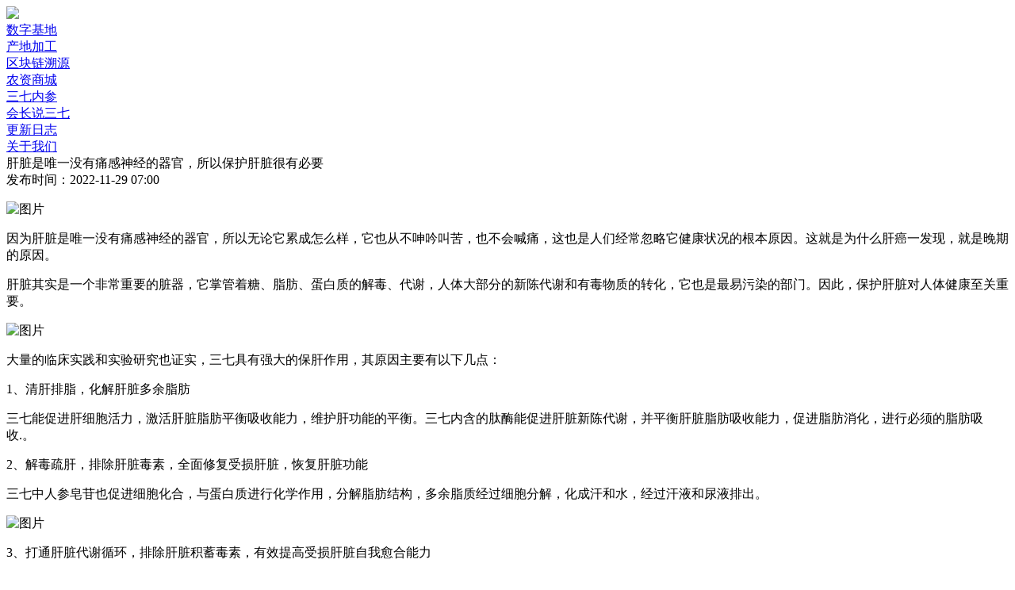

--- FILE ---
content_type: text/html;charset=UTF-8
request_url: https://sanqitong.net/article/157.html
body_size: 3069
content:
<!doctype html>
<html lang="zh-CN">
<head>
    <meta charset="utf-8">
    <meta http-equiv="X-UA-Compatible" content="IE=edge">
    <meta name="viewport" content="width=device-width, initial-scale=1">
    <meta http-equiv="Cache-Control" content="no-cache, no-store, must-revalidate">
    <meta http-equiv="Pragma" content="no-cache">
    <meta http-equiv="Expires" content="0">
    <title>肝脏是唯一没有痛感神经的器官，所以保护肝脏很有必要</title>
    <meta name="keywords" content="">
    <meta name="description" content="因为肝脏是唯一没有痛感神经的器官，所以无论它累成怎么样，它也从不呻吟叫苦，也不会喊痛，这也是人们经常忽略它健康状况的根本原因。这就是为什么肝癌一发现，就是晚期的原因。 肝脏其实是一个非常重要的脏器，它">
    <link rel="shortcut icon" href="/templates/sanqitong-portal/favicon.ico">
    <link rel="stylesheet" href="/templates/sanqitong-portal/css/style.css">
    <script>var jpress = {cpath:'',spath:''}</script>
</head>
<body class="bg-gray-50">
    
    <div class="max-w-[1920px] mx-auto bg-cover" style="background: url(/templates/sanqitong-portal/svg/index_header_bg.svg);">
        <div class="w-[1240px] mx-auto flex justify-between">
            <a href="/"><img class="h-24 w-[416px]" src="/templates/sanqitong-portal/svg/logo.svg"></a>
            <div class="w-[728px] flex items-center justify-between leading-8 font-light text-center">
                <div class="w-[84px] hover:font-bold hover:text-primary">
                <a href="/digital-base.html" target="_self">数字基地</a></div>
                <div class="w-[84px] hover:font-bold hover:text-primary">
                <a href="/processing.html" target="_self">产地加工</a></div>
                <div class="w-[84px] hover:font-bold hover:text-primary">
                <a href="/trace.html" target="_self">区块链溯源</a></div>
                <div class="w-[84px] hover:font-bold hover:text-primary">
                <a href="/agricultural-mall.html" target="_self">农资商城</a></div>
                <div class="w-[84px] hover:font-bold hover:text-primary">
                <a href="https://www.weihengag.com/home/reference/detail/id/116.html" target="_blank">三七内参</a></div>
                <div class="w-[84px] hover:font-bold hover:text-primary">
                <a href="/article/category/sqhzssq.html" target="_self">会长说三七</a></div>
                <div class="w-[84px] hover:font-bold hover:text-primary">
                <a href="/changelog.html" target="_self">更新日志</a></div>
                <div class="w-[84px] hover:font-bold hover:text-primary">
                <a href="/about.html" target="_self">关于我们</a></div>
            </div>
        </div>
    </div>


<div class="max-w-[1920px] mx-auto">
    
    <div class="w-[1240px] mx-auto py-16 px-4">
        <div class="article">
           <div class="title">
                肝脏是唯一没有痛感神经的器官，所以保护肝脏很有必要
            </div>
            <div class="publish-time">
                发布时间：2022-11-29 07:00
            </div>
            <div class="content">
                <p><img src="https://file.sanqitong.net/images/2022/11/29/fedc7ff60ced8cf1fd78e9fed33ff3f1.jpeg" alt="图片"></p> 
<p>因为肝脏是唯一没有痛感神经的器官，所以无论它累成怎么样，它也从不呻吟叫苦，也不会喊痛，这也是人们经常忽略它健康状况的根本原因。这就是为什么肝癌一发现，就是晚期的原因。</p> 
<p>肝脏其实是一个非常重要的脏器，它掌管着糖、脂肪、蛋白质的解毒、代谢，人体大部分的新陈代谢和有毒物质的转化，它也是最易污染的部门。因此，保护肝脏对人体健康至关重要。</p> 
<p><img src="https://file.sanqitong.net/images/2022/11/29/0245d21335a813231b8f6909f8f8c13a.jpeg" alt="图片"></p> 
<p>大量的临床实践和实验研究也证实，三七具有强大的保肝作用，其原因主要有以下几点：</p> 
<p>1、清肝排脂，化解肝脏多余脂肪</p> 
<p>三七能促进肝细胞活力，激活肝脏脂肪平衡吸收能力，维护肝功能的平衡。三七内含的肽酶能促进肝脏新陈代谢，并平衡肝脏脂肪吸收能力，促进脂肪消化，进行必须的脂肪吸收.。</p> 
<p>2、解毒疏肝，排除肝脏毒素，全面修复受损肝脏，恢复肝脏功能</p> 
<p>三七中人参皂苷也促进细胞化合，与蛋白质进行化学作用，分解脂肪结构，多余脂质经过细胞分解，化成汗和水，经过汗液和尿液排出。</p> 
<p><img src="https://file.sanqitong.net/images/2022/11/29/119ed40c2a8c7c900e31e2f3da139c7b.jpeg" alt="图片"></p> 
<p>3、打通肝脏代谢循环，排除肝脏积蓄毒素，有效提高受损肝脏自我愈合能力</p> 
<p>三七中肽酶和人参皂苷能继续发挥巩固作用，活化细胞、调节脂质代谢促进肝细胞再生，提高肝脏免疫力，隔离脂肪肝，层层加固肝免疫防线。</p> 
<p>4、持久保护肝脏：三七对水果蔬菜中化肥农药残留、药物等毒素能迅速分解转化，避免损伤肝脏，保护肝脏。</p> 
<p>三七并且还能有效修复肝内受损细胞及微循环障碍，促进肝细胞再生，让肝脏保持年轻态。</p> 
<p><img src="https://file.sanqitong.net/images/2022/11/29/2dbd47adca195f4e43a3a6ea276f8047.jpeg" alt="图片"></p>
            </div>     
        </div>
        
        <div class="flex justify-between mt-16 text-2xl leading-12 font-light">
            <div class="w-[410px]">
                <div class="font-normal">上一篇：</div>
                <a href="/article/156.html" class="hover:text-primary">每天一勺三七粉，保健养生赶走面部问题</a>
            </div>
            <div class="text-right">
                <div class="font-normal">下一篇：</div>
                <a href="/article/158.html" class="hover:text-primary">心血管疾病的10个信号，一定要重视</a>
            </div>
        </div>
    
    </div>

</div>

<div class="w-[1240px] mx-auto text-gray-500">
    <div class="-mx-4 flex justify-between items-center py-12">
        <img class="w-104" src="/templates/sanqitong-portal/svg/logo.svg">
        <div class="border-l-2 h-12"></div>
        <div>
            <div class="text-gray-800 text-xl pb-4">联系我们</div>
            <div class="text-lg leading-8">电话：0876-8883037</div>
            <div class="text-lg leading-8">邮箱：sanqitong2021@163.com</div>
        </div>
        <div class="border-l-2 h-12"></div>
        <div class="flex items-center">
            <img class="w32" src="/templates/sanqitong-portal/img/qrcode_sqt_wechat_mp.png">
            <div class="pl-2">
                <div class="text-lg leading-8">扫码关注</div>
                <div class="text-lg leading-8">三七通微信公众号</div>
            </div>
        </div>
    </div>
    <div class="leading-8 text-center flex justify-evenly mb-2.5 clear-both">
        <span>Copyright © 2021 云南七丹药业股份有限公司 All Rights Reserved.</span>
        <span><a href="https://beian.miit.gov.cn/" target="_blank">滇ICP备18004393号-3</a></span>
        <span><a href="https://www.beian.gov.cn/portal/registerSystemInfo" target="_blank">滇公网安备 53262102000436号</a></span>
        <span>技术支持：云南唯恒基业科技有限公司</span>
    </div>
</div>
</body>
</html>
